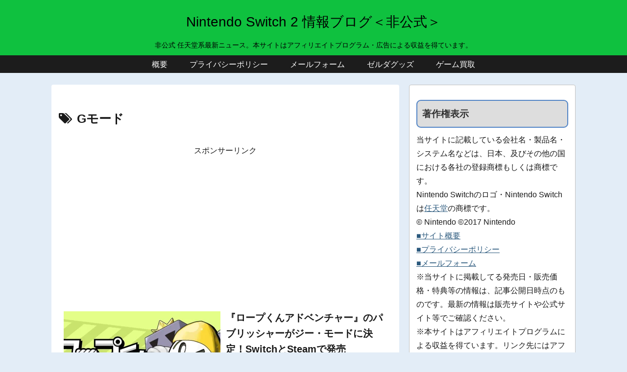

--- FILE ---
content_type: text/html; charset=utf-8
request_url: https://www.google.com/recaptcha/api2/aframe
body_size: 268
content:
<!DOCTYPE HTML><html><head><meta http-equiv="content-type" content="text/html; charset=UTF-8"></head><body><script nonce="TJ2JpDvUYTOkdGiOkz7Caw">/** Anti-fraud and anti-abuse applications only. See google.com/recaptcha */ try{var clients={'sodar':'https://pagead2.googlesyndication.com/pagead/sodar?'};window.addEventListener("message",function(a){try{if(a.source===window.parent){var b=JSON.parse(a.data);var c=clients[b['id']];if(c){var d=document.createElement('img');d.src=c+b['params']+'&rc='+(localStorage.getItem("rc::a")?sessionStorage.getItem("rc::b"):"");window.document.body.appendChild(d);sessionStorage.setItem("rc::e",parseInt(sessionStorage.getItem("rc::e")||0)+1);localStorage.setItem("rc::h",'1769904152437');}}}catch(b){}});window.parent.postMessage("_grecaptcha_ready", "*");}catch(b){}</script></body></html>

--- FILE ---
content_type: application/javascript; charset=utf-8;
request_url: https://dalc.valuecommerce.com/vcid?_s=https%3A%2F%2Fninten-switch.com%2Ftag%2Fgmode
body_size: 155
content:
vc_id_callback({"vcid":"n9LXsd4M_PhXVbag2WfMlgux-yFzidYuzZy2xSGoIXib_derA9Pj1w","vcpub":"0.064671","t":"697e9818"})